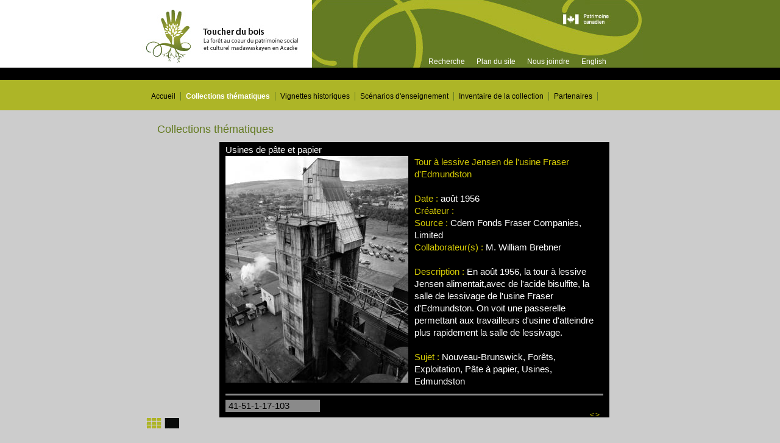

--- FILE ---
content_type: text/html; charset=UTF-8
request_url: http://www.toucherdubois.ca/tdb/item.php?theme=24&item=3517&lang=fr
body_size: 10832
content:


<!DOCTYPE html PUBLIC "-//W3C//DTD XHTML 1.0 Strict//EN" "http://www.w3.org/TR/xhtml1/DTD/xhtml1-strict.dtd">
<html xmlns="http://www.w3.org/1999/xhtml" lang="fr" xml:lang="fr"><head>
	<meta http-equiv="Content-Type" content="text/html; charset=iso-8859-1" />
	<meta http-equiv="Content-Style-Type" content="text/css" />
	
	<title>Tour à lessive Jensen de l'usine Fraser d'Edmundston</title>
	<meta name="keywords" content="Nouveau-Brunswick, Forêts, Exploitation, Pâte à papier, Usines, Edmundston" />
	<meta name="description" content="En août 1956, la tour à lessive Jensen alimentait,avec de l'acide bisulfite,  la salle de lessivage de l'usine Fraser d'Edmundston.  On voit une passerelle permettant aux travailleurs d'usine d'atteindre plus rapidement la salle de lessivage."/>
	
	<link rel="schema.DC" href="http://purl.org/dc/elements/1.1/" />
	<meta name="DC.title" content="Tour à lessive Jensen de l'usine Fraser d'Edmundston" />
	<meta name="DC.description" content="En août 1956, la tour à lessive Jensen alimentait,avec de l'acide bisulfite,  la salle de lessivage de l'usine Fraser d'Edmundston.  On voit une passerelle permettant aux travailleurs d'usine d'atteindre plus rapidement la salle de lessivage." />
	<meta name="DC.creator" content="" />
	<meta name="DC.date" scheme="ISO 8601" content="août 1956" />
	<meta name="DC.language" scheme="ISO639-1" content="fr" />
	<meta name="DC.subject"	content="Nouveau-Brunswick, Forêts, Exploitation, Pâte à papier, Usines, Edmundston" />
	<meta name="DC.format" content="text/html" />
	
	<link type="text/css" rel="stylesheet" href="https://www.toucherdubois.ca/tdb/item.css" media="screen" />
	<link type="text/css" rel="stylesheet" href="https://www.toucherdubois.ca/tdb/item-print.css" media="print" />
	<link type="image/ico" rel="shortcut icon" href="https://www.toucherdubois.ca/tdb/favicon.ico" />
</head><body>
<div id="blank"></div>
<div id="blank2"></div>
<div id="container">
	<div id="header-01">
		<div id="logo-section">
			<a href="https://www.toucherdubois.ca/tdb/page.php?menu=20">
				<img id="logo" alt="

Toucher du bois : la forêt au coeur du patrimoine social et culturel madawaskayen en Acadie" src="https://www.toucherdubois.ca/tdb/images/

logo.jpg" />
			</a>
		</div>
		<a href="http://www.pch.gc.ca" title="

Lien externe : Site de Patrimoine canadien">
			<img id="logo-patrimoine" alt="

Patrimoine canadien" src="https://www.toucherdubois.ca/tdb/images/logo-patrimoine.jpg" width="80" height="21" />
		</a>
		<ul id="global-nav">
						<li><a href="https://www.toucherdubois.ca/tdb/search.php?lang=fr">

Recherche</a></li>
			<li><a href="https://www.toucherdubois.ca/tdb/plan.php?lang=fr">

Plan du site</a></li>
			<li><a href="https://www.toucherdubois.ca/tdb/contact.php?lang=fr">

Nous joindre</a></li>
			<li><a href="https://www.toucherdubois.ca/tdb/item.php?theme=24&amp;item=3518&amp;lang=en">

English</a></li>
			
		</ul>
	</div>
	<div id="header-02"></div>
	<div id="header-03">
		<div id="nav-container">
		<ul id="main-nav">
					<li><a href="https://www.toucherdubois.ca/tdb/page.php?menu=20" title="">Accueil</a>
			</li>			<li><a class='current' href="https://www.toucherdubois.ca/tdb/collection.php?lang=fr" title="">Collections thématiques</a>
			<ul><li><a href='https://www.toucherdubois.ca/tdb/theme.php?theme=22&amp;lang=fr'>Camps de bûcherons</a></li><li><a href='https://www.toucherdubois.ca/tdb/theme.php?theme=19&amp;lang=fr'>Coupe de bois</a></li><li><a href='https://www.toucherdubois.ca/tdb/theme.php?theme=17&amp;lang=fr'>Drave</a></li><li><a href='https://www.toucherdubois.ca/tdb/theme.php?theme=64&amp;lang=fr'>États financiers</a></li><li><a href='https://www.toucherdubois.ca/tdb/theme.php?theme=74&amp;lang=fr'>Histoire du Madawaska</a></li><li><a href='https://www.toucherdubois.ca/tdb/theme.php?theme=55&amp;lang=fr'>Industrie forestière</a></li><li><a href='https://www.toucherdubois.ca/tdb/theme.php?theme=26&amp;lang=fr'>Pépinières</a></li><li><a href='https://www.toucherdubois.ca/tdb/theme.php?theme=54&amp;lang=fr'>Personnel cadre</a></li><li><a href='https://www.toucherdubois.ca/tdb/theme.php?theme=50&amp;lang=fr'>Prévention des feux de forêt</a></li><li><a href='https://www.toucherdubois.ca/tdb/theme.php?theme=23&amp;lang=fr'>Scieries</a></li><li><a href='https://www.toucherdubois.ca/tdb/theme.php?theme=20&amp;lang=fr'>Transport du bois</a></li><li><a href='https://www.toucherdubois.ca/tdb/theme.php?theme=25&amp;lang=fr'>Travailleurs d'usine</a></li><li><a href='https://www.toucherdubois.ca/tdb/theme.php?theme=21&amp;lang=fr'>Travailleurs forestiers</a></li><li><a href='https://www.toucherdubois.ca/tdb/theme.php?theme=32&amp;lang=fr'>Usines de papier</a></li><li><a href='https://www.toucherdubois.ca/tdb/theme.php?theme=24&amp;lang=fr'>Usines de pâte et papier</a></li></ul></li>			<li><a href="https://www.toucherdubois.ca/tdb/vignette.php?lang=fr" title="">Vignettes historiques</a>
			<ul>					<li><a href="https://www.toucherdubois.ca/tdb/vignette.php?vignette=1&amp;lang=fr" title="L'industrie forestière au Madawaska : un second souffle pour la vallée">Survol</a></li>
										<li><a href="https://www.toucherdubois.ca/tdb/vignette.php?vignette=2&amp;lang=fr" title="Le travail en forêt : une routine ardue s'impose">Forêt</a></li>
										<li><a href="https://www.toucherdubois.ca/tdb/vignette.php?vignette=3&amp;lang=fr" title="Le travail en usine : de la forêt à la ville">Usine</a></li>
										<li><a href="https://www.toucherdubois.ca/tdb/vignette.php?vignette=4&amp;lang=fr" title="Archibald Fraser : un esprit novateur">A. Fraser</a></li>
										<li><a href="https://www.toucherdubois.ca/tdb/vignette.php?vignette=5&amp;lang=fr" title="Les Wolastoqiyik et la forêt : un respect mutuel">Wolastoqiyik</a></li>
										<li><a href="https://www.toucherdubois.ca/tdb/vignette.php?vignette=6&amp;lang=fr" title="Claude Picard : créateur d'émotions">C. Picard</a></li>
										<li><a href="https://www.toucherdubois.ca/tdb/vignette.php?vignette=7&amp;lang=fr" title="Les ingénieux : du miniature au plus grand que nature">Ingénieux</a></li>
										<li><a href="https://www.toucherdubois.ca/tdb/vignette.php?vignette=8&amp;lang=fr" title="Les sculpteurs : artisans de reliefs">Sculpteurs</a></li>
										<li><a href="https://www.toucherdubois.ca/tdb/vignette.php?vignette=9&amp;lang=fr" title="Monsieur Lude : portrait d'un bûcheron heureux">M. Lude</a></li>
										<li><a href="https://www.toucherdubois.ca/tdb/vignette.php?vignette=10&amp;lang=fr" title="Les traditions orales et écrites : expressions de l'âme d'un peuple">Traditions</a></li>
					</ul></li>			<li><a href="https://www.toucherdubois.ca/tdb/scenario.php?lang=fr" title="">Scénarios d'enseignement</a>
			<ul><li><a href='https://www.toucherdubois.ca/tdb/scenario_details.php?view=general&amp;scenario=28&amp;lang=fr'>Espèces d'arbres</a></li><li><a href='https://www.toucherdubois.ca/tdb/scenario_details.php?view=general&amp;scenario=32&amp;lang=fr'>Forêt acadienne et boréale</a></li><li><a href='https://www.toucherdubois.ca/tdb/scenario_details.php?view=general&amp;scenario=33&amp;lang=fr'>La gestion forestière</a></li><li><a href='https://www.toucherdubois.ca/tdb/scenario_details.php?view=general&amp;scenario=30&amp;lang=fr'>Le temps des sucres</a></li><li><a href='https://www.toucherdubois.ca/tdb/scenario_details.php?view=general&amp;scenario=38&amp;lang=fr'>Le territoire forestier du Nord-Ouest du Nouveau-Brunswick</a></li><li><a href='https://www.toucherdubois.ca/tdb/scenario_details.php?view=general&amp;scenario=39&amp;lang=fr'>Le territoire forestier: le développement durable en exploitation forestière</a></li><li><a href='https://www.toucherdubois.ca/tdb/scenario_details.php?view=general&amp;scenario=29&amp;lang=fr'>Le transport du bois</a></li><li><a href='https://www.toucherdubois.ca/tdb/scenario_details.php?view=general&amp;scenario=31&amp;lang=fr'>Les camps forestiers</a></li><li><a href='https://www.toucherdubois.ca/tdb/scenario_details.php?view=general&amp;scenario=27&amp;lang=fr'>Les changements dans les techniques et les outils utilisés dans la coupe de bois.</a></li><li><a href='https://www.toucherdubois.ca/tdb/scenario_details.php?view=general&amp;scenario=36&amp;lang=fr'>Les personnalités forestières</a></li><li><a href='https://www.toucherdubois.ca/tdb/scenario_details.php?view=general&amp;scenario=21&amp;lang=fr'>Ressources naturelles vs Produits transformés</a></li></ul></li>			<li><a href="https://www.toucherdubois.ca/tdb/page.php?menu=7" title="">Inventaire de la collection</a>
			</li>			<li><a href="https://www.toucherdubois.ca/tdb/page.php?menu=11" title="">Partenaires</a>
			</li>		</ul>
		</div>
	</div>

	<div id="content-out">
		
		<h2>Collections thématiques</h2>
		<div id="content-in">

			<div>Usines de pâte et papier</div>
			
			
			<div id="col-item">
									<a href="https://www.toucherdubois.ca/tdb/collection/original/41-51-1-17-103.jpg"><img src="https://www.toucherdubois.ca/tdb/collection/41-51-1-17-103.jpg" alt="Tour à lessive Jensen de l'usine Fraser d'Edmundston" /></a>
								</div>
			<div id="metadatas">
				<span>Tour à lessive Jensen de l'usine Fraser d'Edmundston</span><br/><br/>
				
				<span>

Date :</span> août 1956<br/>
				<span>

Créateur :</span> <br/>
				<span>

Source :</span> Cdem Fonds Fraser Companies, Limited<br/>
				<span>

Collaborateur(s) :</span> M. William Brebner<br/><br/>

				<span>

Description :</span> En août 1956, la tour à lessive Jensen alimentait,avec de l'acide bisulfite,  la salle de lessivage de l'usine Fraser d'Edmundston.  On voit une passerelle permettant aux travailleurs d'usine d'atteindre plus rapidement la salle de lessivage.<br/><br/>

				<span>

Sujet :</span> Nouveau-Brunswick, Forêts, Exploitation, Pâte à papier, Usines, Edmundston			</div>
			
			<div id="footer">
							<hr/>
				<div id="identifier">41-51-1-17-103</div>
				
								<div id="nav-item" style="padding-top:0;">
					<a href="https://www.toucherdubois.ca/tdb/item.php?theme=24&amp;item=3515&amp;lang=fr">&lt;</a><a href="https://www.toucherdubois.ca/tdb/item.php?theme=24&amp;item=3519&amp;lang=fr">&gt;</a>
				</div>
			</div>
		</div>
		
		<div id="view-type" style="padding-top:10px;padding-right:100px;float:right;">
			<a href="https://www.toucherdubois.ca/tdb/theme.php?theme=24&amp;lang=fr"><img src="https://www.toucherdubois.ca/tdb/images/thumb-view-on.jpg" alt="" /></a>
			<img src="https://www.toucherdubois.ca/tdb/images/detail-view-off.jpg" alt="" />
		</div>
	</div>
</div>
<script src="http://www.google-analytics.com/urchin.js" type="text/javascript">
</script>
<script type="text/javascript">
_uacct = "UA-1028359-2";
urchinTracker();
</script>
</body></html>


--- FILE ---
content_type: text/css
request_url: https://www.toucherdubois.ca/tdb/item.css
body_size: 4363
content:
body{
	font: 76% arial,verdana,sans-serif;
	text-align:center;
	background:#ccc;
	color:#fff;
	margin:0;
	padding:0;
}

div#container{
	text-align:left;
	margin: 0 auto;
	padding:0;
	width:100%;
	position:relative;z-index:1;
}

div#content-out{
	width: 800px;
	text-align: left;
	padding:0;
	padding-bottom:20px;
	background:#ccc;
	margin: 0 auto;
}

div#content-in{
	background:#000;
	width: 620px;
	padding: 3px 10px 2em 10px;
	position:relative;
	left: 120px;
	text-align:left;
	line-height: 1.4em;
	font-size:120%;
}

div#header-01{
	height:111px;
	width: 830px;
	background:#647B22 url('images/bg-header2.jpg') 287px 0px no-repeat;
	text-align:left;
	margin: 0 auto;
}

div#header-02{
	height:20px;
	width:100%;
	background:#000;
}

div#header-03{
	height:50px;
	width:100%;
	background:#ADB527;
	text-align:right;
}

#logo-section{
	background:#fff;
	width:287px;
	height:111px;
	float:left;
	color:#000;
}

h1{
	font-size: 18px;
	position:relative;
	left:100px;
	top:28px;
	padding:0;
	margin:12px 0;
	text-decoration:none;
	color:#000;
}

img#logo{
	position:absolute;
	border:0;
}

img#logo-patrimoine{
	float:right;
	position:relative;
	left:-52px;
	top:21px;
}

#global-nav{
	margin:0;
	padding:0;
	float:right;
	position:relative;
	top: 94px;
	left: 28px;
}

#global-nav li{
	display: inline;
	list-style-type: none;
	padding-right: 8px;
	padding-left: 8px;
}

#global-nav li a{
	color: #FFF;
	font-weight: normal;
	text-decoration:none;
}

h2{
	margin:0;
	color: #647B22;
	font-weight: normal;
	text-align: left;
	position: relative;
	margin-left: 18px;
	padding-bottom: 30px;
	top:20px;
}

strong{
	font-size: 150%;
	font-weight: normal;
	color: #9F9438;
	
}

div#content p{
	line-height:1.4;
}

div#col-item{
	float:left;
	width:300px;
}

div#metadatas{
	float: right;
	color: #FFF;
	width: 310px;
	padding-bottom: 10px;
	min-height:300px;
}

div#metadatas span{
	color: #D3C905;
}

div#footer a{
	color: #D3C905;
}

#footer {
    clear:both;
}

div#identifier{
	background:#8A8A8A;
	width:150px;
	display: block;
	color: #000;
	font-weight: normal;
	padding-left: 5px;
	float:left;
}

div#nav-item{
	text-align:right;
	padding-right: 5px;
	padding-top: 15px;
	float:right;
	font-size: 80%;
}

div#nav-item a{
	color: #D3C905;
	text-decoration: none;
	padding-left: 1px;
	padding-right: 1px;
	border:0;
}

div#nav-item strong{
	font-weight: normal;
	font-size:	100%;
	color: #fff;
	padding-left: 1px;
	padding-right: 1px;
}

div.thumb-container{
	margin:2px;
	float:left;
	background:#b2b2b2;
	width:125px;
	height:102px;
}

div.empty-thumb-container{
	margin:2px;
	float:left;
	background:#fff;
	width:125px;
	height:102px;
}

div.thumb-footer{
	background:#b2b2b2;
	color:#000;
	font-size:80%;
	padding-left:8px;
}

hr{
	height:1px;
	background: #8A8A8A;
	color: #8A8A8A;
	border: 1px solid #8A8A8A;
}

#content-in a{
	color:#D3C905;
	text-decoration:none;
	/* border-bottom:1px dotted #0759A5; */
}

#content-in a:hover{
	
}

a img{
	border:0;
}

li.pdf{list-style-image: url('images/icon/pdf.gif');}
li.doc{list-style-image: url('images/icon/doc.gif');}
li.wmv{list-style-image: url('images/icon/wmv.gif');}
li.mov{list-style-image: url('images/icon/mov.gif');}

div#blank{width:50%;height:111px;background:#fff;position:absolute;z-index:0;}
div#blank2{position:absolute;z-index:0;float:right;left:70%;height:111px;width:30%;background:#647B22;}



/* ROLL OVER MENU */
ul#main-nav{
	margin: 0 auto;
	padding: 0;
	padding-top: 20px;
	width: 800px;
	text-align: left;
}

ul#main-nav li a{
	color: #000;
	text-decoration: none;
}

ul#main-nav li a.current{
	color: #FFF;
	font-weight: bold;
}

#nav-container ul{
	list-style-type: none;
}
  
#nav-container li {
	margin: 0;
	float: left;
	padding-right: 8px;
	padding-left: 8px;
	border-right: 1px solid #647B22;
}

#nav-container a {
	text-decoration: none;
	display: block;
	color: #000000;
} 

#nav-container li ul {
	display: none;
}

#nav-container li:hover ul {
	visibility: visible;
	display: block;
	position: absolute;
	z-index: 1;
	width: 300px;
	padding: 0;
	margin: 0;
}

#nav-container li li {
	background: #DBE0C2;
	width: 165px;
	border: 0;
	padding: 0;
}	

#nav-container  li li a {
	padding: 3px 0px 3px 12px;
	background: #DBE0C2;
}

#nav-container li li a:hover {
	text-decoration: none;
	color: #FFFFFF;
	background-color: #000033;
}

sup{
	color: #D3C905;
	cursor: default;
}

--- FILE ---
content_type: text/css
request_url: https://www.toucherdubois.ca/tdb/item-print.css
body_size: 1487
content:
body{
	font: 76% arial,verdana,sans-serif;
	text-align:center;
	background:#fff;
	color:#111;
	margin:0;
	padding:0;
}

div#container{
	text-align:left;
	margin: 0 auto;
	padding:0;
	width:100%;
	position:relative;z-index:1;
}

div#content-out{
	
}

div#content-in{
	
}

div#header-01{
	display:none;
}

div#header-02{
	display:none;
}

div#header-03{
	display:none;
}

#logo-section{
	width:287px;
	height:111px;
	float:left;
	color:#000;
}

h1{
	
}

h2{
	display:none;
}

img#logo{
	position:absolute;
	border:0;
}

img#logo-patrimoine{
	display:none;
}

#global-nav{
	display:none;
}

div#content p{
	line-height:1.4;
}

div#col-item{
	float:left;
	width:300px;
}

div#metadatas{
	float: right;
	color: #111;
	width: 310px;
	padding-bottom: 10px;
	min-height:300px;
}

div#metadatas span{
	color: #D3C905;
}

#footer {
    clear:both;
	display:none;
}

div#identifier{
	background:#8A8A8A;
	width:150px;
	display: block;
	color: #000;
	font-weight: normal;
	padding-left: 5px;
	float:left;
}

div#nav-item{
	display:none;
}

hr{
	height:1px;
	background: #8A8A8A;
	color: #8A8A8A;
	border: 1px solid #8A8A8A;
}

#content-in a{
	color:#D3C905;
	text-decoration:none;
}

a img{
	border:0;
}

li.pdf{list-style-image: url('images/icon/pdf.gif');}
li.doc{list-style-image: url('images/icon/doc.gif');}
li.wmv{list-style-image: url('images/icon/wmv.gif');}
li.mov{list-style-image: url('images/icon/mov.gif');}

div#blank{display:none;}
div#blank2{display:none;}

#view-type{display:none;}